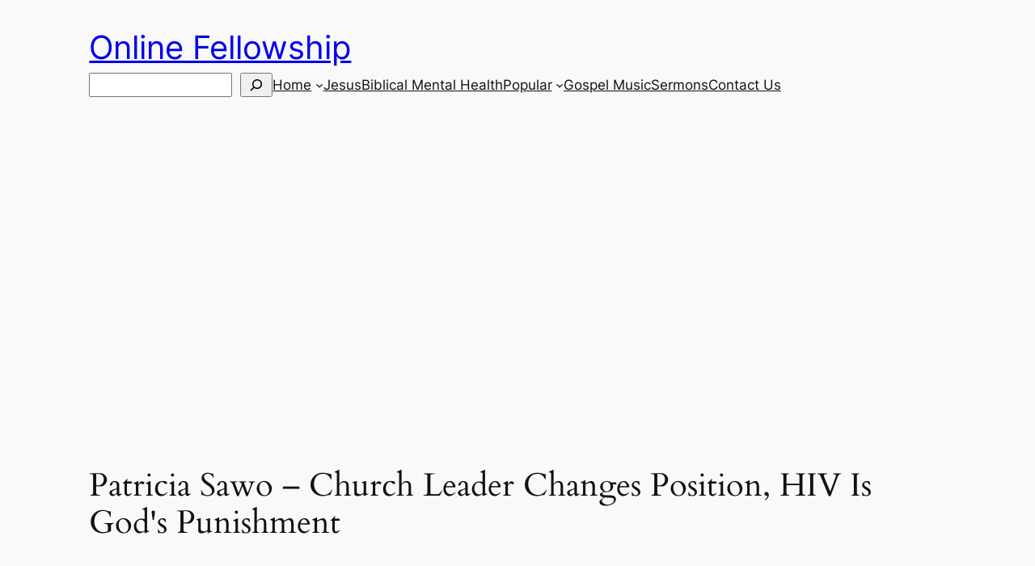

--- FILE ---
content_type: text/html; charset=utf-8
request_url: https://www.google.com/recaptcha/api2/aframe
body_size: 266
content:
<!DOCTYPE HTML><html><head><meta http-equiv="content-type" content="text/html; charset=UTF-8"></head><body><script nonce="15-TP0DoG1tsK9VG5qHO6w">/** Anti-fraud and anti-abuse applications only. See google.com/recaptcha */ try{var clients={'sodar':'https://pagead2.googlesyndication.com/pagead/sodar?'};window.addEventListener("message",function(a){try{if(a.source===window.parent){var b=JSON.parse(a.data);var c=clients[b['id']];if(c){var d=document.createElement('img');d.src=c+b['params']+'&rc='+(localStorage.getItem("rc::a")?sessionStorage.getItem("rc::b"):"");window.document.body.appendChild(d);sessionStorage.setItem("rc::e",parseInt(sessionStorage.getItem("rc::e")||0)+1);localStorage.setItem("rc::h",'1768616202863');}}}catch(b){}});window.parent.postMessage("_grecaptcha_ready", "*");}catch(b){}</script></body></html>